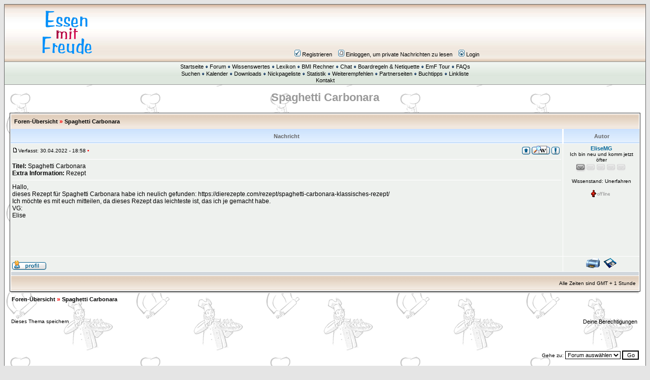

--- FILE ---
content_type: text/html
request_url: http://www.essenmitfreude.info/board/viewtopic.php?t=74764
body_size: 5967
content:
<!DOCTYPE HTML PUBLIC "-//W3C//DTD HTML 4.01 Transitional//EN">
<html dir="ltr">

<head>
<meta name="description" content="Themen :: Party- & Grillrezepte :: Spaghetti Carbonara">
<META name="abstract" content="Dies ist ein Hilfe-Forum für alle Fragen rund um das Leibliche wohl."> 
<meta name="keywords" content="carbonara,elise,gefunden,leichteste,mitteilen,möchte,neulich,rezept,spaghetti">
<META NAME="Author" CONTENT="Markus Schmidt"> 
<META NAME="copyright" CONTENT="Markus Schmidt"> 
<META HTTP-EQUIV="EXPIRES" CONTENT="Die, 1 Jul 2003 00:00:01 PST"> 
<META HTTP-EQUIV="CONTENT-LANGUAGE" CONTENT="Deutsch"> 
<META NAME="siteinfo" CONTENT="http://essenmitfreude.info/board/robots.txt">
<meta name="verify-v1" content="Qt8BaBAiVDGVELA/hj52QjcaUl2r/05DQYlkNrj2Lb8=" />

<meta http-equiv="Content-Type" content="text/html; charset=iso-8859-1">
<meta http-equiv="Content-Style-Type" content="text/css">
<link rel="top" href="./index.php" title="Foren-Übersicht" />
<link rel="search" href="./search.php" title="Suchen" />
<link rel="help" href="./faq.php" title="FAQ" />
<link rel="author" href="./memberlist.php" title="Mitgliederliste" />
<link rel="prev" href="viewtopic.php?t=74764&amp;view=previous" title="Vorheriges Thema anzeigen" />
<link rel="next" href="viewtopic.php?t=74764&amp;view=next" title="Nächstes Thema anzeigen" />
<link rel="up" href="viewforum.php?f=39" title="" />
<title>Essen mit Freude ::  :: Spaghetti Carbonara</title>
<link rel="shortcut icon" href="favicon.ico">
<link rel="stylesheet" href="templates/EmF/EmF.css" type="text/css" />
<script type="text/javascript" src="fade.js"></script>

<script type="text/javascript" language="JavaScript">
<!--
window.defaultStatus = "Essen mit Freude - Rezepte, Tipps, Tricks & Informationen";
//-->
</script>





<script type="text/Javascript"> 
<!-- 
function miniprofile(miniprofile) { 
window.open(miniprofile, "_miniprofile", "width=300,height=500,scrollbars,resizable=yes"); 
} 

function notes() { 
 window.open("notes.php", "_notes", "width=800,height=600,scrollbars,resizable=yes");
} 

function tour() { 
 window.open("tour.php", "_EmFtour", "width=800,height=600,scrollbars,resizable=yes");
} 

function mybmi() { 
 window.open("mybmi.php", "_myBMI", "width=590,height=540,left=50,top=10,toolbar=no,location=no,directories=no,status=no,scrollbars=no,menubar=no,resizable=yes,copyhistory=yes");
} 

function chat() { 
 window.open("chat.php", "_Chat", "WIDTH=700,HEIGHT=508,scrollbars=no,resizable=yes");
} 
//--> 
</script>

<script type="text/javascript">
<!--
	var sEngine = new Array();
	sEngine['google'] = 'http://www.google.de/search?meta=lr%3Dlang_de&ie=ISO-8859-1&q=';
	sEngine['emf'] = 'http://www.essenmitfreude.info/search.php?search_keywords=';
	sEngine['wikipedia'] = 'http://de.wikipedia.org/wiki/';

	function prepareSearch( sEngineURL )
	{
		retValue = new Array(sEngineURL, false);

		if (window.getSelection) {
			selText = new String( window.getSelection() );
		} else
		if (document.getSelection) {
			selText = new String( document.getSelection() );
		} else
		if (document.selection) {
			selText = new String( document.selection.createRange().text );
		} else {
            alert("Sorry - aber Dein Browser untersützt dieses Feature nicht.");
			return false;
		}

		selText = escape( selText.replace(/^\s+/,'').replace(/\s+$/,'') );

	   	if (selText == '') {
	        alert('Bitte markiere zuerst einen oder mehrere Begriffe, bevor Du die Suche aktivierst.');
        	return retValue;
	    } else {
    	    if (selText.length < 500) {
        	    retValue[0] = sEngineURL + selText;
	            retValue[1] = true;
    	    } else {
                window.alert('Du hast zu viel Text markiert. Bitte markiere weniger Text.');
	        }
    	}
	    return retValue;
	}

	function doSearch(aLink, aMode)
	{
        var isOpera = ((navigator.userAgent.indexOf("Opera ")!= -1) || (navigator.userAgent.indexOf("Opera/")!= -1));

        if (!isOpera) {
       	  retValue = prepareSearch( sEngine[aMode] );
	      aLink.href = retValue[0];
          return retValue[1];
        } else {
          alert("Sorry - das Javascript von Opera kann nicht korrekt mit markierten Textstellen umgehen. Diese Funktionalität steht derzeit nur dem Mozilla und dem Internet Explorer zu Verfügung.");
          return false;
        }
	}
//-->
</script>

<script type="text/javascript"> 
var win = null;
function Gk_PopTart(mypage,myname,w,h,scroll)
{
  LeftPosition = (screen.width) ? (screen.width-w)/2 : 0;
  TopPosition = (screen.height) ? (screen.height-h)/2 : 0;
  settings = 'height='+h+',width='+w+',top='+TopPosition+',left='+LeftPosition+',scrollbars='+scroll+',resizable';
  win = window.open(mypage,myname,settings);
}
</script>

<script type="text/javascript"> 
<!-- Begin 
function blockError(){return true;} 
window.onerror = blockError; 
// End --> 
</script>

</head>

<body bgcolor="#E5E5E5" text="#000000" link="#006699" vlink="#5493B4" >

<a name="top"></a>

<table class="bodyline" width="100%" cellspacing="0" cellpadding="0" border="0"> 
	<tr> 
		<td align="center" valign="top">
		  <table class="topbkg" width="100%" cellspacing="0" cellpadding="0" border="0">
			<tr> 
				<td><a href="portal.php"><img src="templates/EmF/images/Essen.mit.Freude-Logo.gif" border="0" alt="" vspace="1" height="110" width="240" /></a></td>
				<td align="center" width="100%" valign="bottom">
				<table cellspacing="0" cellpadding="2" border="0">
					<tr>
						<td align="center" valign="middle" nowrap="nowrap"><span class="mainmenu"> <script type="text/javascript"><!--
google_ad_client = "pub-9624147456350441";
google_ad_width = 468;
google_ad_height = 60;
google_ad_format = "468x60_as";
google_ad_channel ="";
google_ad_type = "text";
google_color_border = "666666";
google_color_bg = "FDFFCA";
google_color_link = "0000CC";
google_color_url = "008000";
google_color_text = "000000";
//--></script>
<script type="text/javascript"
  src="http://pagead2.googlesyndication.com/pagead/show_ads.js">
</script> </span></td>
					</tr>
					<tr>
						<td height="25" align="center" valign="BASELINE" nowrap="nowrap"><span class="mainmenu">
								                <a href="profile.php?mode=register" rel="nofollow" class="mainmenu"><img src="templates/EmF_2/images/icon_mini_register.gif" width="12" height="13" border="0" alt="Registrieren" hspace="3" />Registrieren</a>&nbsp;&nbsp; 
		                						
						<a href="privmsg.php?folder=inbox" class="mainmenu"><img src="templates/EmF/images/icon_mini_no_message.gif" width="12" height="13" border="0" alt="Einloggen, um private Nachrichten zu lesen" hspace="3" />Einloggen, um private Nachrichten zu lesen</a>
																		&nbsp;&nbsp;<a href="login.php" rel="nofollow" class="mainmenu"><img src="templates/EmF_2/images/icon_mini_login.gif" width="12" height="13" border="0" alt="Login" hspace="3" />Login</a>
						</span></td>
					</tr>
				</table></td>
			</tr>
		  </table>
		  <table class="topnav" width="100%" border="0" cellspacing="0" cellpadding="2">
			<tr> 
			<td align="center"><a href="portal.php" class="mainmenu" title="Startseite">Startseite</a>&nbsp;<img src="http://www.essenmitfreude.info/board/images/dot.png" border="0" />&nbsp;<a href="index.php" class="mainmenu" title="Forum">Forum</a>&nbsp;<img src="http://www.essenmitfreude.info/board/images/dot.png" border="0" />&nbsp;<a href="kb.php" class="mainmenu" title="Wissenswertes">Wissenswertes</a>&nbsp;<img src="http://www.essenmitfreude.info/board/images/dot.png" border="0" />&nbsp;<a href="lexicon.php" class="mainmenu" title="Lexikon">Lexikon</a>&nbsp;<img src="http://www.essenmitfreude.info/board/images/dot.png" border="0" />&nbsp;<a href="javascript:mybmi()" class="mainmenu" title="BMI Rechner">BMI Rechner</a>&nbsp;<img src="http://www.essenmitfreude.info/board/images/dot.png" border="0" />&nbsp;<a href="javascript:chat()" class="mainmenu" title="Chat">Chat</a>&nbsp;<img src="http://www.essenmitfreude.info/board/images/dot.png" border="0" />&nbsp;<a href="faq.php?mode=rules" class="mainmenu" title="Boardregeln & Netiquette">Boardregeln & Netiquette</a>&nbsp;<img src="http://www.essenmitfreude.info/board/images/dot.png" border="0" />&nbsp;<a href="javascript:tour()" class="mainmenu" title="EmF Tour">EmF Tour</a>&nbsp;<img src="http://www.essenmitfreude.info/board/images/dot.png" border="0" />&nbsp;<a href="faq.php" class="mainmenu" title="FAQs">FAQs</a><br /><a href="search.php" class="mainmenu" title="Suchen">Suchen</a>&nbsp;<img src="http://www.essenmitfreude.info/board/images/dot.png" border="0" />&nbsp;<a href="cal_view_month.php" class="mainmenu" title="Kalender">Kalender</a>&nbsp;<img src="http://www.essenmitfreude.info/board/images/dot.png" border="0" />&nbsp;<a href="downloads.php" class="mainmenu" title="Downloads">Downloads</a>&nbsp;<img src="http://www.essenmitfreude.info/board/images/dot.png" border="0" />&nbsp;<a href="nickpage_list.php" class="mainmenu" title="Nickpageliste">Nickpageliste</a>&nbsp;<img src="http://www.essenmitfreude.info/board/images/dot.png" border="0" />&nbsp;<a href="statistics.php" class="mainmenu" title="Statistik">Statistik</a>&nbsp;<img src="http://www.essenmitfreude.info/board/images/dot.png" border="0" />&nbsp;<a href="empfehlung.php" class="mainmenu" title="Weiterempfehlen">Weiterempfehlen</a>&nbsp;<img src="http://www.essenmitfreude.info/board/images/dot.png" border="0" />&nbsp;<a href="partner.php" class="mainmenu" title="Partnerseiten">Partnerseiten</a>&nbsp;<img src="http://www.essenmitfreude.info/board/images/dot.png" border="0" />&nbsp;<a href="buchtipp.php" class="mainmenu" title="Buchtipps">Buchtipps</a>&nbsp;<img src="http://www.essenmitfreude.info/board/images/dot.png" border="0" />&nbsp;<a href="links.php" class="mainmenu" title="Linkliste">Linkliste</a><br /><a href="kontakt.php" class="mainmenu" title="Kontakt">Kontakt</a><br /></td>
			</tr>
		  </table>
		</td>
 	</tr>
	<tr><td>
  <table width="100%" cellspacing="0" cellpadding="10" border="0" align="center"> 
	  <tr><td>
<!-- mod : categories hierarchy v 2 -->

<table width="100%" cellspacing="1" cellpadding="1" border="0">
<tr>
	<td align="left" valign="bottom" width="25%" nowrap="nowrap">&nbsp;</td>
	<td align="center" valign="middle" width="50%"><h1>Spaghetti Carbonara</h1></td>
	<td align="right" valign="bottom" width="25%" nowrap="nowrap"><span class="gensmall"></span></td>
</tr>
</table>

<table class="forumline" width="100%" cellspacing="1" cellpadding="3" border="0">
	<tr>
		<td align="left" colspan="2" valign="middle" class="catHead" width="100%" height="28">
		<table width="100%"><tr><td align="left"><span class="nav"><a href="index.php" class="nav">Foren-Übersicht</a><font color=red>&nbsp;&#187;&nbsp;</font><a href="./viewtopic.php?t=74764" class="nav">Spaghetti Carbonara</a></span></td>
		<td align="right"><span class="gensmall"><b></b></span></td></tr></table></td>
	</tr>
		 
		<tr>
		<th class="thRight" nowrap="nowrap">Nachricht</th>
		<th class="thLeft" width="150" height="26" nowrap="nowrap">Autor</th>
	</tr>
		<tr>
		<td class="row1" width="100%" height="28" valign="top"><table height="100%" width="100%" border="0" cellspacing="0" cellpadding="0">
			<tr>
				<td><table width="100%" border="0" cellspacing="0" cellpadding="0"><tr><td width="100%" ><a href="viewtopic.php?t=74764"><img src="templates/EmF/images/icon_minipost.gif" width="12" height="9" alt="Beitrag" title="Beitrag" border="0" /></a><span class="postdetails">Verfasst: 30.04.2022 - 18:58&nbsp;<span style="color: red"><b>&bull;</b></span> </span></td>
				<td nowrap="nowrap" ><a href="#top"><img src="templates/EmF/images/icon_up.gif" alt="Nach oben"></a> <a href="http://de.wikipedia.org" onclick="return doSearch(this, 'wikipedia');" target="_blank"><img src="./images/btn_wikipediamarksearch.gif" border="0" alt="Markiere Begriffe im Text und klicke auf diesen Button, um nach zusätzlichen Informationen bei Wikipedia zu suchen." title="Markiere Begriffe im Text und klicke auf diesen Button, um nach zusätzlichen Informationen bei Wikipedia zu suchen." width="36" height="17" /></a>    <a href="report.php?mode=report&amp;p=86906"><img src="templates/EmF/images/icon_report.gif" alt="Beitrag dem Moderator/Admin melden" title="Beitrag dem Moderator/Admin melden" border="0" /></a>&nbsp;   </td></tr></table></td>
			</tr>
			<tr> 
				<td colspan="2"><hr /><b>Titel:</b> Spaghetti Carbonara<br /><b>Extra Information: </b> Rezept<hr></td>
			</tr>
			<tr>
				<td colspan="2" height="140" valign="top">
					<span class="postbody">Hallo, 
<br />
dieses Rezept für Spaghetti Carbonara habe ich neulich gefunden: <a href="rlink/rlink.php?url=https://dierezepte.com/rezept/spaghetti-carbonara-klassisches-rezept/" target="_blank">https://dierezepte.com/rezept/spaghetti-carbonara-klassisches-rezept/</a>
<br />
Ich möchte es mit euch mitteilen, da dieses Rezept das leichteste ist, das ich je gemacht habe.
<br />
VG:
<br />
Elise<br /></span>
				</td>
			</tr>
			<tr>
				<td colspan="2" align="right"><span class="gensmall"></span></td>
			</tr>
			<tr>
				<td colspan="2" valign="middle"><span class="postbody"></span></td>
			</tr>
		</table></td>
		<td width="150" align="center" valign="top" class="row1">
			<span class="name"><a name="86906"></a><b><span >EliseMG</span></b></span><br />
			<span class="postdetails">Ich bin neu und komm jetzt öfter<br /><img src="./images/ranks/1.gif" alt="Ich bin neu und komm jetzt öfter" title="Ich bin neu und komm jetzt öfter" border="0" /><br /><span class="gensmall"><br />Wissenstand: Unerfahren<br /></span><br />
			<img src="templates/EmF/images/offline.gif" alt="Offline" title="Offline" border="0" />			</span><br />
		</td>
	</tr>
	<tr> 
		<td class="row1" width="100%" height="28" valign="bottom" nowrap="nowrap"><table cellspacing="0" cellpadding="0" border="0" height="18" width="18">
			<tr> 
				<td valign="middle" nowrap="nowrap"><a href="profile.php?mode=viewprofile&amp;u=1083"><img src="templates/EmF/images/lang_german/icon_profile.gif" alt="Benutzer-Profile anzeigen" title="Benutzer-Profile anzeigen" border="0" /></a>										 </td>
			</tr>
		</table></td>
		<td class="row1" width="150" align="center" valign="middle">
			<a href="print_message.php?t=74764&amp;p=86906" target="_blank"><img src="templates/EmF/images/icon_print.gif" alt="Beitrag drucken"></a>
			&nbsp;<a href="viewtopic.php?download=86906&amp;t=74764"><img src="templates/EmF/images/icon_disk.gif" alt="Beitrag speichern"></a>
		</td>
	</tr>
	<tr> 
		<td class="spaceRow" colspan="2" height="1"><img src="templates/EmF/images/spacer.gif" alt="" width="1" height="1" /></td>
	</tr>
		<tr align="center"> 
		<td class="catBottom" colspan="2" height="28" align="right"><span class="gensmall">Alle Zeiten sind GMT + 1 Stunde</span>&nbsp;</td>
	</tr>
</table>
<table border="0" cellpadding="0" cellspacing="0" class="tbl"><tr><td class="tbll"><img src="images/spacer.gif" alt="" width="8" height="4" /></td><td class="tblbot"><img src="images/spacer.gif" alt="" width="8" height="4" /></td><td class="tblr"><img src="images/spacer.gif" alt="" width="8" height="4" /></td></tr></table>

<table width="100%" cellspacing="2" cellpadding="2" border="0" align="center">
  <tr>
	<td align="left" colspan="3"><span class="nav"><a href="index.php" class="nav">Foren-Übersicht</a><font color=red>&nbsp;&#187;&nbsp;</font><a href="./viewtopic.php?t=74764" class="nav">Spaghetti Carbonara</a></span></td>
  </tr>
  <tr> 
	<td align="left" valign="middle" nowrap="nowrap"><span class="nav">&nbsp;&nbsp;&nbsp;</span></td>
	<td align="right" valign="top" nowrap="nowrap"><span class="nav"></span> 
	  </td>
  </tr>
  <tr>
	<td align="left" colspan="3"><span class="nav"></span></td>
  </tr>
</table>

<table width="100%" cellspacing="2" border="0" align="center">
  <tr> 
	<td width="40%" valign="top" nowrap="nowrap" align="left"><span class="gensmall"><a href="viewtopic.php?download=-1&amp;t=74764">Dieses Thema speichern</a><br /><br /></span><br /><span class="gensmall"></span>
	</td>
	<td align="right" valign="top" nowrap="nowrap">
		<span class="gensmall"><a href="javascript:void(0)" onclick="window.open('forum_permissions.php?f=39', '_permissions', 'width=400,height=220,left=350,top=250,scrollbars=auto,resizable=no')" class="genmed">Deine Berechtigungen&nbsp;</a><br /></span>
	</td>
  </tr>
</table>


<table width="100%" cellspacing="2" border="0" align="center">
  <tr>
	<td align="left"><script type="text/javascript"><!--
google_ad_client = "pub-9624147456350441";
google_ad_width = 468;
google_ad_height = 60;
google_ad_format = "468x60_as";
google_ad_type = "image";
google_ad_channel = "";
//--></script>
<script type="text/javascript"
  src="http://pagead2.googlesyndication.com/pagead/show_ads.js">
</script></td>
	<td align="right"><form method="get" name="jumpbox" action="viewforum.php" onSubmit="if(document.jumpbox.f.value == -1){return false;}"><table cellspacing="0" cellpadding="0" border="0">
	<tr> 
		<td nowrap="nowrap"><span class="gensmall">Gehe zu:&nbsp;<select name="selected_id" onchange="if(this.options[this.selectedIndex].value != -1){ forms['jumpbox'].submit() }"><option value="-1">Forum auswählen</option><option value="-1"></option><option value="Root">Foren-Übersicht</option></select>&nbsp;<input type="submit" value="Go" class="liteoption" /></span></td>
	</tr>
</table></form>
</td>
  </tr>
</table>
<div align="center"><span class="copyright"><br /><br /><br />

<!--
	We request you retain the full copyright notice below including the link to www.phpbb.com.
	This not only gives respect to the large amount of time given freely by the developers
	but also helps build interest, traffic and use of phpBB 2.0. If you cannot (for good
	reason) retain the full copyright we request you at least leave in place the 
	Powered by phpBB 2.0.13 line, with phpBB linked to www.phpbb.com. If you refuse
	to include even this then support on our forums may be affected. 

	The phpBB Group : 2002
// -->
	Pagerank: <a href="http://www.ranking-hits.de/" title="WEBMASTER SERVICES" target="_blank"><img src="http://www.ranking-hits.de/?ref=www.essenmitfreude.info&style=5" alt="PAGERANK-SERVICE" border="0"></a><br />	Powered by <a href="http://www.phpbb.com/" target="_phpbb" class="copyright">phpBB</a> &copy; 2001, 2005 phpBB Group<br />Cache Posts System &copy; 2006 <a href="http://www.amigalink.de/" target="_AmigaLink" class="copyright">AmigaLink</a><br />
	Design by <a href="http://www.EssenMitFreude.info/" target="_EmF" class="copyright" title="Essen mit Freude">EmF</a>  &copy; 2003, 2006</span><br />
	<span class="mainmenu">.:<a href="impressum.php" class="copyright">Impressum</a>:.<br />&nbsp;</span></div>
		</td>
	</tr>
</table></table>
<table width="100%" cellpadding="0" cellspacing="0" border="0">
<tr></tr>
<tr>
<td>
<span class="copyright"><a href="http://www.cback.de" target="_blank"><img src="./ctracker/images/cback_ctracker_mini.gif" border="0" alt="Forensicherheit" title="Forensicherheit"></a><br><br><b>104854</b> Angriffe abgewehrt</span>
</td>
<td>
<center><span class="copyright">Seitenerstellungszeit: 0.1993s (PHP: 79% - SQL: 21%) - SQL queries: 43 - GZIP enabled - Debug on</span><br />
<center><span class="copyright">Serverbelastung: 34 Seite(n) in den vergangenen 5 Minuten.<br />
</td>
<td align="right">
	<!--Start Web-Relax Werbung -->
	<a href="http://www.web-relax.de" target="_blank">
	<img border="0" src="images/links/Web-Relax_Button.gif" alt="Web-Relax .:. Webhosting - einfach, eifach." title="Web Relax .:. Webhosting - einfach, einfach." width="88" height="31">
	</a>
	<!-- Ende Web-Relax Werbung -->
</td>
<tr>
</table>

<script src="http://www.google-analytics.com/urchin.js" type="text/javascript">
</script>
<script type="text/javascript">
_uacct = "UA-924413-1";
urchinTracker();
</script>

</body>
</html>

--- FILE ---
content_type: text/html; charset=utf-8
request_url: https://www.google.com/recaptcha/api2/aframe
body_size: 264
content:
<!DOCTYPE HTML><html><head><meta http-equiv="content-type" content="text/html; charset=UTF-8"></head><body><script nonce="eqbdJ-ct9q4htqYCrgy-rQ">/** Anti-fraud and anti-abuse applications only. See google.com/recaptcha */ try{var clients={'sodar':'https://pagead2.googlesyndication.com/pagead/sodar?'};window.addEventListener("message",function(a){try{if(a.source===window.parent){var b=JSON.parse(a.data);var c=clients[b['id']];if(c){var d=document.createElement('img');d.src=c+b['params']+'&rc='+(localStorage.getItem("rc::a")?sessionStorage.getItem("rc::b"):"");window.document.body.appendChild(d);sessionStorage.setItem("rc::e",parseInt(sessionStorage.getItem("rc::e")||0)+1);localStorage.setItem("rc::h",'1768829456822');}}}catch(b){}});window.parent.postMessage("_grecaptcha_ready", "*");}catch(b){}</script></body></html>

--- FILE ---
content_type: text/css
request_url: http://www.essenmitfreude.info/board/templates/EmF/EmF.css
body_size: 11204
content:
/*
  Theme for phpBB version 2+
  Created by Markus Schmidt
  http://www.EssenMitFreude.de
*/
/* Zur Kompatibilität mit den anderen Templates */
p	{ padding: 0px 5px; margin: 1px 0px; line-height: 1.5; }
p.row2	{ background-color: #eae8e8; }
#clear	{ text-align:center; line-height: 3px; }

 /* General page style. The scroll bar colours only visible in IE5.5+ */
body {
	background-color: #E5E5E5;
	scrollbar-face-color: #e2e2e2;
	scrollbar-highlight-color: #FFFFFF;
	scrollbar-shadow-color: #e6e6e6;
	scrollbar-3dlight-color: #c2c2c2;
	scrollbar-arrow-color:  #666666;
	scrollbar-track-color: #f1f1f1;
	scrollbar-darkshadow-color: #c2c2c2;
}

/* General font families for common tags */
font,th,td,p { font-family: Verdana, Arial, Helvetica, sans-serif; font-size:12px }
a:link,a:active,a:visited {
	color : #000000;
	text-decoration: none;
}
a:hover		{ text-decoration: underline; color : #DD6900; }
hr	{ height: 0px; border: solid #ffffff 0px; border-top-width: 1px;}


/* This is the border line & background colour round the entire page */
.bodyline	{ background: url(images/back.gif) #F9F9F9; border: 1px #666666 solid; }

/* This is the outline round the main forum tables */
.forumline	{ background-color: #FFFFFF; border: 1px #333333 solid; }


/* Main table cell colours and backgrounds */
td.row1	{ background-color: #eef1ee; }
td.row2	{ background-color: #eae8e8; }
td.row3	{ background-color: #e7e7eb; }


/*
  This is for the table cell above the Topics, Post & Last posts on the index.php page
  By default this is the fading out gradiated silver background.
  However, you could replace this with a bitmap specific for each forum
*/
td.rowpic {
		background-color: #FFFFFF;
		background-image: url(images/cellpic2.jpg);
		background-repeat: repeat-y;
}

/* Background Shades for tables */
.tbl{border-collapse: collapse; height: 4px; width: 100%}
.tbll{background: url(images/tb_shadow_l.gif) no-repeat; width: 8px}
.tblbot{background: url(images/tb_shadow_m.gif) repeat-x; width: 100%}
.tblr{background: url(images/tb_shadow_r.gif) no-repeat; width: 8px}

/* Header cells - the blue and silver gradient backgrounds */
th	{
	color: #666666; font-size: 11px; font-weight : bold;
	background-color: #d0d0d0; height: 25px;
	background-image: url(images/cellpic3.gif);
}

td.cat,td.catHead,td.catSides,td.catLeft,td.catRight,td.catBottom {
			background-image: url(images/cellpic1.gif);
			background-color:#D1D7DC; border: #FFFFFF; border-style: solid; height: 28px;
}


/*
  Setting additional nice inner borders for the main table cells.
  The names indicate which sides the border will be on.
  Don't worry if you don't understand this, just ignore it :-)
*/
td.cat,td.catHead,td.catBottom {
	height: 29px;
	border-width: 0px 0px 0px 0px;
}
th.thHead,th.thSides,th.thTop,th.thLeft,th.thRight,th.thBottom,th.thCornerL,th.thCornerR {
	font-weight: bold; border: #FFFFFF; border-style: solid; height: 28px; }
td.row3Right,td.spaceRow {
	background-color: #D1D7DC; border: #FFFFFF; border-style: solid; }

th.thHead,td.catHead { font-size: 12px; border-width: 1px 1px 0px 1px; }
th.thSides,td.catSides,td.spaceRow	 { border-width: 0px 1px 0px 1px; }
th.thRight,td.catRight,td.row3Right	 { border-width: 0px 1px 0px 0px; }
th.thLeft,td.catLeft	  { border-width: 0px 0px 0px 1px; }
th.thBottom,td.catBottom  { border-width: 0px 1px 1px 1px; }
th.thTop	 { border-width: 1px 0px 0px 0px; }
th.thCornerL { border-width: 1px 0px 0px 1px; }
th.thCornerR { border-width: 1px 1px 0px 0px; }


/* The largest text used in the index page title and toptic title etc. */
.maintitle,h1	{
			font-weight: bold; font-size: 22px; font-family: "Trebuchet MS",Verdana, Arial, Helvetica, sans-serif;
			text-decoration: none; line-height : 120%; color : #999999;}
.subtitle,h2	{font-weight: bold; font-size: 18px; font-family: "Trebuchet MS",Verdana,Arial,Helvetica,sans-serif;
			text-decoration:none; line-height: 180%}

/* General text */
.gen { font-size : 12px; }
.genmed { font-size : 11px; }
.gensmall { font-size : 10px; }
.gen,.genmed,.gensmall { color : #000000; }
a.gen,a.genmed { color: #000000; text-decoration: none; }
a.gensmall { color: #006699; text-decoration: none; }
a.gen:visit,a.genmed:visit:visit { color: #000000; text-decoration: none; }
a.gensmall:visit { color: #006699; text-decoration: none; }
a.gen:hover,a.genmed:hover,a.gensmall:hover	{ color: #DD6900; text-decoration: underline; }


/* The register, login, search etc links at the top of the page */
.mainmenu		{ font-size : 11px; color : #000000 }
a.mainmenu		{ text-decoration: none; color : #000000;  }
a.mainmenu:visit	{ text-decoration: none; color : #000000;  }
a.mainmenu:hover	{ text-decoration: underline; color : #DD6900; }

/* This is the gradient background at the top of the page */
.topbkg{background:#efefef url(images/cellpic_bkg.jpg) repeat-x}
.topnav{font-size:10px;background:#DEE7DE url(images/cellpic_nav.gif) repeat-x;color:#999999;
height:21px;white-space:nowrap;border: 0px solid #999999;border-width: 1px 0px 1px 0px}

/* Forum category titles */
.cattitle		{ font-weight: bold; font-size: 12px ; letter-spacing: 1px; color : #000000}
a.cattitle		{ text-decoration: none; color : #000000; }
a.cattitle:hover{ text-decoration: underline; }


/* Forum title: Text and link to the forums used in: index.php */
.forumlink		{ font-weight: bold; font-size: 12px; color : #000000; }
a.forumlink 	{ text-decoration: none; color : #000000; }
a.forumlink:hover{ text-decoration: underline; color : #DD6900; }


/* Used for the navigation text, (Page 1,2,3 etc) and the navigation bar when in a forum */
.nav			{ font-weight: bold; font-size: 11px; color : #000000;}
a.nav			{ text-decoration: none; color : #000000; }
a.nav:visit		{ text-decoration: none; color : #000000; }
a.nav:hover		{ text-decoration: underline; }


/* titles for the topics: could specify viewed link colour too */
.topictitle			{ font-weight: bold; font-size: 11px; color : #000000; }
a.topictitle:link   	{ text-decoration: none; color : #000000; }
a.topictitle:visited 	{ text-decoration: none; color : #262626; }
a.topictitle:hover	{ text-decoration: underline; color : #999999; }


/* Name of poster in viewmsg.php and viewtopic.php and other places */
.name			{ font-size : 11px; color : #006699;}

/* Location, number of posts, post date etc */
.postdetails		{ font-size : 10px; color : #000000; }


/* The content of the posts (body of text) */
.postbody { font-size : 12px;}
a.postlink:link	{ text-decoration: none; color : #006699 }
a.postlink:visited { text-decoration: none; color : #5493B4; }
a.postlink:hover { text-decoration: underline; color : #DD6900}


/* Lexicon navigation*/
.letter { font:bold 10pt Verdana; text-decoration:none }
.letter:hover { text-decoration:underline }
.letter2 { font:bold 11pt Verdana; text-decoration:none; }
.letter3 { font:bold 10pt Verdana; color:#C0C0C0 }

/* Lexicon categorie */
.categorie { font: 7pt Verdana; color:#B0B0F0; text-decoration:none }

/* Crosslinks in Lexicon */
crosslink: { color : #000000; }
a.crosslink:link { text-decoration: none; color : #777755; background-image: url('images/hover_links.gif'); }
a.crosslink:visited { text-decoration: none; color : #777755; background-image: url('images/hover_links.gif'); } 
a.crosslink:hover { text-decoration: none; color : #773366; background-image: url('images/hover_links.gif'); }


/* Quote & Code blocks */
.code {
	font-family: Courier, 'Courier New', sans-serif; font-size: 12px; color: #444444;
	background-color: #FAFAFA; border: #666666; border-style: solid;
	border-left-width: 1px; border-top-width: 1px; border-right-width: 1px; border-bottom-width: 1px
}

.quote {
	font-family: Verdana, Arial, Helvetica, sans-serif; font-size: 11px; color: #444444; line-height: 125%;
	background-color: #FAFAFA; border: #D1D7DC; border-style: solid;
	border-left-width: 1px; border-top-width: 1px; border-right-width: 1px; border-bottom-width: 1px
}

.advice {
	font-family: Verdana, Arial, Helvetica, sans-serif; font-size: 11px; color: #444444; line-height: 125%;
	background-color: #FDFEE0; border: #EAE2B2; border-style: solid;
	border-left-width: 1px; border-top-width: 1px; border-right-width: 1px; border-bottom-width: 1px
}


/* Copyright and bottom info */
.copyright		{ font-size: 10px; font-family: Verdana, Arial, Helvetica, sans-serif; color: #444444; letter-spacing: -1px;}
a.copyright		{ color: #444444; text-decoration: none;}
a.copyright:visit { color: #444444; text-decoration: none;}
a.copyright:hover { color: #000000; text-decoration: underline;}


/* Form elements */
form{display:inline}

input,textarea, select {
	color : #000000;
	font: normal 11px Verdana, Arial, Helvetica, sans-serif;
	border-color : #000000;
}

/* The text input fields background colour */
input.post, textarea.post, select {
	background-color : #FFFFFF;
}

input { text-indent : 2px; }

/* The buttons used for bbCode styling in message post */
input.button {
	background-color : #EFEFEF;
	color : #000000;
	font-size: 11px; font-family: Verdana, Arial, Helvetica, sans-serif;
}

/* The main submit button option */
input.mainoption {
	background-color : #FAFAFA;
	font-weight : bold;
}

/* None-bold submit button */
input.liteoption {
	background-color : #FAFAFA;
	font-weight : normal;
}

a.dlnav,a.dlnav:link,a.dlnav:active,a.dlnav:visited { color: {T_FONTCOLOR3}; text-decoration: none; }

/* This is the line in the posting page which shows the rollover
  help line. This is actually a text box, but if set to be the same
  colour as the background no one will know ;)
*/
.helpline { background-color: #DEE3E7; border-style: none; }
abbr, acronym {
	border-bottom: 1px dotted #ffbb00;
	cursor: help;
}

/* Specify the space around images */
.imgtopic,.imgicon{margin-left:3px}
.imgspace{margin-left:1px;margin-right:2px}
.imgfolder{margin:1px;margin-left:4px;margin-right:4px}

/* Gets rid of the need for border="0" on hyperlinked images */
img{border:0}

/* pagination */
.pagination { background: #FFFFC2; border-style: solid; border-width: 1px; border-color: #808080; height: 16px; width: 24px; font-size: 11px; text-align: center; text-decoration: none; padding-left: 4px; padding-right: 4px; margin-right: 1px; }
.pagination_hover { background: #FFEBC2; border-style: solid; border-width: 1px; border-color: #808080; height: 16px; width: 24px; font-size: 11px; text-align: center; text-decoration: none; padding-left: 4px; padding-right: 4px; margin-right: 1px; }
.pagination_prevnext { background: #FFFFE0; border-style: solid; border-width: 1px; border-color: #808080; height: 16px; font-size: 11px; text-align: center; text-decoration: none; padding-left: 4px; padding-right: 4px; margin-right: 1px; }
select.pagination_select {background: #FFFFE0; border-color: #808080; font: bold 11px Verdana, Arial, Helvetica, sans-serif; text-align: center; margin: 1px; width: auto; }

/* inserted MOD-CSS: ['Olympus-Style' Forum Rules] starts here ... */
.forum_rules { font-size : {T_FONTSIZE2}px; color : #ff0000; font-weight : bold; }
/* ... inserted MOD-CSS: ['Olympus-Style' Forum Rules] ends here ... */

/* Import the fancy styles for IE only (NS4.x doesn't use the @import function) */
@import url("formIE.css");


--- FILE ---
content_type: application/x-javascript
request_url: http://www.essenmitfreude.info/board/fade.js
body_size: 5490
content:
/*****************************************\
||       Fade Script Version 3.1         ||
||   http://anarchos.xs.mw/fade.phtml    ||
||            (c) July 2001              ||
|| _____________________________________ ||
|| Created by:                           ||
|| Anarchos    > anarchos.xs.mw          ||
|| _____________________________________ ||
|| auto-startColor by Mike West          ||
|| mike@westman.org                      ||
|| _____________________________________ ||
|| uniqueID upgrade by DubMatrix         ||
|| http://www.princefari.com             ||
|| _____________________________________ ||
|| Color conversion from decimal to      ||
|| hex (dehexize function) by:           ||
|| Litejet > litejet@hotmail.com         ||
|| _____________________________________ ||
|| Fade, hex, setColor functions by:     ||
|| Dak Phoenix > phoenix-archetypes.com  ||
|| _____________________________________ ||
|| domouseover/out based on scripts by   ||
|| The Shadow  > www.icon.co.za/~andrewk ||
||                                       ||
\*****************************************/

/*************
**** <config>
**/

fadeColor = "#a0cc44";  // color to fade to
//fadeColor = "#0";
stepIn = 15; // delay when fading in
stepOut = 60; // delay when fading out

/* set to true or false; true will
** cause all links to fade automatically
** (you won't need to add class="fade")
***/
autoFade = true;  

/* set to true or false; true will cause all CSS
** classes with "fade" in them to fade onmouseover
***/
sloppyClass = false;

/* set to true or false; true will make the script
** work for Macs (IE 5+), but you will have to give
** a name (name="blah") to each link that you want
** to fade.
***/
macCompat = false;

/** 
**** </config>
**************/

/*************
**** <install>
**

Now, once you have customized your fading colors,
you need to include your customized .js file on
every page that you want to use it in. You can
include javascript files using this syntax (in
the head of a document):

<script src="fade.js" language="Javascript"></script>

Now that you have the file included, you need to
setup your links a small bit.  Each link that you
want to fade needs to use the fade class.

Example:

<a href="blah.html" class="fade">click here</a>

Also, the link must be plain text.  This means
that you can't have <b>'s, <i>'s, <font>'s, etc.
inside of the link.

Example of what not to do:

<a href="blah.html" class="fade"><b>click</b> here</a>

Have fun!
-Anarchos-

** 
**** </install>
**************/

hexa = new makearray(16);
for(var i = 0; i < 10; i++)
    hexa[i] = i;
hexa[10]="a"; hexa[11]="b"; hexa[12]="c";
hexa[13]="d"; hexa[14]="e"; hexa[15]="f";

document.onmouseover = domouseover;
document.onmouseout = domouseout;

fadeColor = dehexize(fadeColor.toLowerCase());

var fadeId = new Array();

function dehexize(Color){
	var colorArr = new makearray(3);
	for (i=1; i<7; i++){
		for (j=0; j<16; j++){
			if (Color.charAt(i) == hexa[j]){
				if (i%2 !=0)
					colorArr[Math.floor((i-1)/2)]=eval(j)*16;
				else
					colorArr[Math.floor((i-1)/2)]+=eval(j);
			}
		}
	}
	return colorArr;
}

function domouseover() {
	if(document.all){
		var srcElement = event.srcElement;
		if ((srcElement.tagName == "A" && autoFade && srcElement.className != "nofade") || srcElement.className == "fade" || (sloppyClass && srcElement.className.indexOf("fade") != -1)) {
				if (!srcElement.startColor) {
					srcElement.startColor = (srcElement.style.color)? srcElement.style.color: srcElement.currentStyle.color;
					srcElement.startColor = dehexize(srcElement.startColor.toLowerCase());
				}
				var link = (macCompat? srcElement.name: srcElement.uniqueID);
				if (link) fade(srcElement.startColor,fadeColor,link,stepIn);				
				else if (macCompat) alert("Error: Mac Compatility mode enabled, but link has no name.");
		}
	}
}

function domouseout() {
	if (document.all){
		var srcElement = event.srcElement;
		if ((srcElement.tagName == "A" && autoFade && srcElement.className != "nofade") || srcElement.className == "fade" || (sloppyClass && srcElement.className.indexOf("fade") != -1)) {
			var link = (macCompat? srcElement.name: srcElement.uniqueID);
			if (link) fade(fadeColor,srcElement.startColor,link,stepIn);
		}
	}
}

function makearray(n) {
    this.length = n;
    for(var i = 1; i <= n; i++)
        this[i] = 0;
    return this;
}

function hex(i) {
    if (i < 0)
        return "00";
    else if (i > 255)
        return "ff";
    else
       return "" + hexa[Math.floor(i/16)] + hexa[i%16];
}

function setColor(r, g, b, element) {
      var hr = hex(r); var hg = hex(g); var hb = hex(b);
      element.style.color = "#"+hr+hg+hb;
}

function fade(s,e,element,step) {
	var sr = s[0]; var sg = s[1]; var sb = s[2];
	var er = e[0]; var eg = e[1]; var eb = e[2];
	
	if (fadeId[0] != null && fade[0] != element && eval(fadeId[0])) {
		var orig = eval(fadeId[0]);
		setColor(orig.startColor[0],orig.startColor[1],orig.startColor[2],orig);
		var i = 1;
		while(i < fadeId.length) {
			clearTimeout(fadeId[i]);
			i++;
		}
	}
		
	for(var i = 0; i <= step; i++) {
		fadeId[i+1] = setTimeout("setColor(Math.floor(" +sr+ " *(( " +step+ " - " +i+ " )/ " +step+ " ) + " +er+ " * (" +i+ "/" +
			step+ ")),Math.floor(" +sg+ " * (( " +step+ " - " +i+ " )/ " +step+ " ) + " +eg+ " * (" +i+ "/" +step+
			")),Math.floor(" +sb+ " * ((" +step+ "-" +i+ ")/" +step+ ") + " +eb+ " * (" +i+ "/" +step+ ")),"+element+");",i*step);
	}
	fadeId[0] = element;
}


